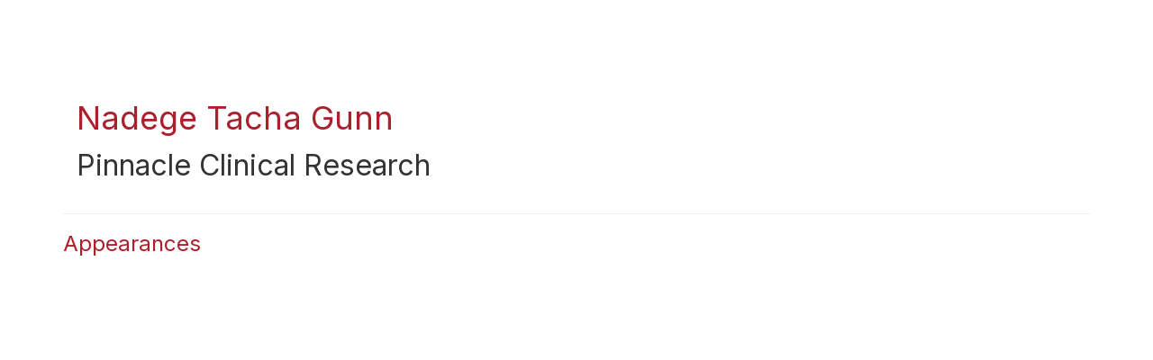

--- FILE ---
content_type: text/html; charset=UTF-8
request_url: https://events.diabetes.org/b/sp/nadege-gunn-1924
body_size: 30422
content:
<!DOCTYPE html>
<html lang="en">
<head>
    
  

  
    <script type="text/javascript">
        window.dynamicAdBlocks = {containers: []};
        window.dataLayer = window.dataLayer || [];
        window.googletag = window.googletag || {cmd: []};
        function gtag(){dataLayer.push(arguments);}
        gtag('js', new Date());
    </script>
  

  <!-- integrations -->
  <script>dataLayer.push([{"gmt.allowlist":["google"]}]);</script>
<script type="text/javascript">
  (function () {
    var _paq = window._paq = window._paq || [];
    _paq.push(["setDocumentTitle", document.domain + "/" + document.title]);
    _paq.push(...[["setCustomDimension",4,"no-login"],["setCustomDimension",11,""],["setCustomDimension",13,794],["setCustomDimension",14,0],["setTrackerUrl","https:\/\/matomo.broadcastmed.com\/matomo.php"],["setSiteId",217],["trackPageView"],["enableLinkTracking"]]);

    var d = document, g = d.createElement('script'), s = d.getElementsByTagName('script')[0];
    g.type = 'text/javascript';
    g.async = true;
    g.src = "https:\/\/matomo.broadcastmed.com\/matomo.js";
    s.parentNode.insertBefore(g, s);
  })();
</script>

<link href="https://fonts.googleapis.com/css2?family=Inter&amp;display=swap" rel="stylesheet" />

<script async src="https://www.googletagmanager.com/gtag/js?id=G-J17DC1XW61"></script>
<script>
  ["G-J17DC1XW61","G-GNJ4SCPYG5"].forEach(trackingId => {
      gtag('config', trackingId);
        });

</script>


  <meta charset="utf-8">
  <meta name="generator" content="Conexiant DXP" />
  <meta name="viewport" content="width=device-width, initial-scale=1, viewport-fit=cover">
    
  <link rel="canonical" href="/b/sp/nadege-gunn-1924"/>
  <meta name="title" content="Nadege Tacha Gunn">
  <meta name="description" content="">
  <!-- Open Graph / Facebook -->
  <meta property="og:type" content="website">
  <meta property="og:url" content="https://events.diabetes.org/b/sp/nadege-gunn-1924">
  <meta property="og:title"
        content=" Nadege Tacha Gunn ">
  <meta property="og:description" content="">
  <meta property="og:image" content="/assets/images/image_placeholder_speaker.jpg">
  <!-- Twitter -->
  <meta property="twitter:card" content="summary_large_image">
  <meta property="twitter:url" content="https://events.diabetes.org/b/sp/nadege-gunn-1924">
  <meta property="twitter:title"
        content=" Nadege Tacha Gunn ">
  <meta property="twitter:description" content="">
  <meta property="twitter:image" content="/assets/images/image_placeholder_speaker.jpg">

    
    

        
        
        
        
        
        
            
                
  
  <title>American Diabetes Association</title>
              <link rel="icon" sizes="192x192" href="https://akamai-opus-nc-public.digitellcdn.com/ada/theme-logos/d4d9bbf39a3b8c270db1f534e8c37054c90816660ccdce0479bf7bf82b14f04d_192x192.png" type="image/png"/>
          <link rel="icon" sizes="96x96" href="https://akamai-opus-nc-public.digitellcdn.com/ada/theme-logos/201fde3e966a35904f27d981bdaccdfcda2c357cc6099f2d3bafbf98b77db8c0_96x96.png" type="image/png"/>
          <link rel="icon" sizes="48x48" href="https://akamai-opus-nc-public.digitellcdn.com/ada/theme-logos/302c23ab5db169d4f666f19ce2fb138a46e8cf6a7b2e2e7185966d25e5536bf5_48x48.png" type="image/png"/>
          <link rel="icon" sizes="32x32" href="https://akamai-opus-nc-public.digitellcdn.com/ada/theme-logos/5856a5ff0664c48225868d19f3a4f88861d510ae6b5befc16ed915ababc1624e_32x32.png" type="image/png"/>
    
          <link rel="apple-touch-icon" sizes="192x192" href="https://akamai-opus-nc-public.digitellcdn.com/ada/theme-logos/d4d9bbf39a3b8c270db1f534e8c37054c90816660ccdce0479bf7bf82b14f04d_192x192.png" type="image/png"/>
          <link rel="apple-touch-icon" sizes="180x180" href="https://akamai-opus-nc-public.digitellcdn.com/ada/theme-logos/e10633433186c0b4496a122ca59d4ac2295ba691626434e34729ec0758a251b5_180x180.png" type="image/png"/>
        <script>
(() => { 'use strict';
  window.opus = {
    base_url: 'https://events.diabetes.org/',
    route_prefix: '',
    css_path: 'https://events.diabetes.org/assets/css/',
    images_path: 'https://events.diabetes.org/assets/images/',
    js_path: 'https://events.diabetes.org/assets/js/',
    forms_url: 'https://events.diabetes.org/forms/',
    env: 'production',
    default_timezone: 'America/New_York',
    cdn: 'https://akamai-opus-nc-public.digitellcdn.com/',
    dollar_sign: '\$',
    event_id: '',
        utils: { },
  };
})();
</script>

<script type="application/json" id="site_theme">{"name":"Imported","stylesheet":".exploration-menu--background {\nbackground-color: #d9d9d6;\n}\n.exploration-menu--button {\nbackground-color: #d9d9d6;\n}\n.exploration-menu--button:hover, .exploration-menu--button:focus {\n\n}\n.interaction-bar--background {\n\n}\n.interaction-bar--button {\ncolor: #000000;\n}\n.interaction-bar--button:hover, .interaction-bar--button:focus {\nbackground-color: #ffffff;\ncolor: #a6192e;\n}","logo_for_header":"https:\/\/akamai-opus-nc-public.digitellcdn.com\/ada\/theme-logos\/492e62b3c6a15b058fa380acda2d22df6d9d101c9086a15ef9a190a6ef7e7f79.png","logo_for_white":"https:\/\/akamai-opus-nc-public.digitellcdn.com\/ada\/theme-logos\/492e62b3c6a15b058fa380acda2d22df6d9d101c9086a15ef9a190a6ef7e7f79.png","logo_square":"https:\/\/akamai-opus-nc-public.digitellcdn.com\/ada\/theme-logos\/4231dea4cbf5c50ba2d446a2f3c21959f8c16a1569930d79bd33acf13c5e67da.png","logo_email_header":"","logo_for_peak":"","logo_square_variants":[{"size":512,"path":"https:\/\/akamai-opus-nc-public.digitellcdn.com\/ada\/theme-logos\/4231dea4cbf5c50ba2d446a2f3c21959f8c16a1569930d79bd33acf13c5e67da_512x512.png"},{"size":16,"path":"https:\/\/akamai-opus-nc-public.digitellcdn.com\/ada\/theme-logos\/da890b78ba88b345dc0b0b16e171fcc044beaf48ed4831e4abbc1f5e3714f42b_16x16.png"},{"size":32,"path":"https:\/\/akamai-opus-nc-public.digitellcdn.com\/ada\/theme-logos\/5856a5ff0664c48225868d19f3a4f88861d510ae6b5befc16ed915ababc1624e_32x32.png"},{"size":48,"path":"https:\/\/akamai-opus-nc-public.digitellcdn.com\/ada\/theme-logos\/302c23ab5db169d4f666f19ce2fb138a46e8cf6a7b2e2e7185966d25e5536bf5_48x48.png"},{"size":64,"path":"https:\/\/akamai-opus-nc-public.digitellcdn.com\/ada\/theme-logos\/425083cdbdf2737cb2797e828667a24192f8ee62f4291f49523e946225f936a0_64x64.png"},{"size":96,"path":"https:\/\/akamai-opus-nc-public.digitellcdn.com\/ada\/theme-logos\/201fde3e966a35904f27d981bdaccdfcda2c357cc6099f2d3bafbf98b77db8c0_96x96.png"},{"size":180,"path":"https:\/\/akamai-opus-nc-public.digitellcdn.com\/ada\/theme-logos\/e10633433186c0b4496a122ca59d4ac2295ba691626434e34729ec0758a251b5_180x180.png"},{"size":192,"path":"https:\/\/akamai-opus-nc-public.digitellcdn.com\/ada\/theme-logos\/d4d9bbf39a3b8c270db1f534e8c37054c90816660ccdce0479bf7bf82b14f04d_192x192.png"}],"apple_touch_icons":[{"size":192,"path":"https:\/\/akamai-opus-nc-public.digitellcdn.com\/ada\/theme-logos\/d4d9bbf39a3b8c270db1f534e8c37054c90816660ccdce0479bf7bf82b14f04d_192x192.png"},{"size":180,"path":"https:\/\/akamai-opus-nc-public.digitellcdn.com\/ada\/theme-logos\/e10633433186c0b4496a122ca59d4ac2295ba691626434e34729ec0758a251b5_180x180.png"}],"favicons":[{"size":192,"path":"https:\/\/akamai-opus-nc-public.digitellcdn.com\/ada\/theme-logos\/d4d9bbf39a3b8c270db1f534e8c37054c90816660ccdce0479bf7bf82b14f04d_192x192.png"},{"size":96,"path":"https:\/\/akamai-opus-nc-public.digitellcdn.com\/ada\/theme-logos\/201fde3e966a35904f27d981bdaccdfcda2c357cc6099f2d3bafbf98b77db8c0_96x96.png"},{"size":48,"path":"https:\/\/akamai-opus-nc-public.digitellcdn.com\/ada\/theme-logos\/302c23ab5db169d4f666f19ce2fb138a46e8cf6a7b2e2e7185966d25e5536bf5_48x48.png"},{"size":32,"path":"https:\/\/akamai-opus-nc-public.digitellcdn.com\/ada\/theme-logos\/5856a5ff0664c48225868d19f3a4f88861d510ae6b5befc16ed915ababc1624e_32x32.png"}],"peak_menu":{"entries":[]},"exploration_menu":{"entries":[]},"mobile_menu":{"entries":[]},"footer_menu":{"entries":[]},"components":{"peak_menu":null,"exploration_menu":{"type":"menu","config":{"horizontal_align":"start","show_icons":true},"css_background":{"background_color":"#d9d9d6"},"css_item":{"background_color":"#d9d9d6"},"css_item_hover":{}},"interaction_bar":{"config":{"constrained":true},"css_background":{},"css_button":{"color":"#000000"},"css_button_hover":{"color":"#a6192e","background_color":"#ffffff"}},"footer":null,"footer_menu":null,"mobile_menu":null,"html_h1":null,"html_h2":null,"html_h3":null,"html_h4":null,"html_h5":null,"html_h6":null,"default_product_listing":null,"default_product_search_listing":null,"default_product_page":{"config":{"related_visible":false}},"pricing_widget":null}}</script>
<script type="application/json" id="site_global">{"site":{"name":"American Diabetes Association","mnemonic":"ada","logo":"https:\/\/akamai-opus-nc-public.digitellcdn.com\/assets\/img\/ada\/logos\/4ae34cdb8b9da53946f762c3e5d6453daa708b22c84d57b4a3c23f6a14e7f020.png","base_url":"https:\/\/events.diabetes.org\/","company_name":"Conexiant","platform_name":"Conexiant DXP","copyright":"Copyright \u00a9 2026 American Diabetes Association"},"user":null,"user_groups":[],"licensedFeatures":["EnhancedAnalytics","e-commerce","feedback"],"sitePolicies":[{"uuid":"1808184a-025c-4e53-a45d-f56f0235b2ab","title":"Digitell Inc. FAQs","slug":"legacy-faqs","url":"\/pages\/privacy_center","type":"privacy_center","type_label":"Privacy FAQs"},{"uuid":"d18355f9-48cb-4e18-8a94-8e53d71d2e01","title":"Digitell Inc. Privacy Statement","slug":"legacy-privacy-policy","url":"\/pages\/privacy_policy","type":"privacy_policy","type_label":"Privacy Policy"},{"uuid":"9a031438-85f6-4399-a6c3-7d6a90c3f451","title":"Digitell Inc. Terms and Conditions","slug":"legacy-terms-and-conditions","url":"\/pages\/terms_and_conditions","type":"terms_and_conditions","type_label":"General Terms and Conditions"}],"interaction_bar":{"show_cart":false,"show_login":true,"show_inbox":true,"show_notifications":true,"show_support":false,"show_admin":false,"show_search":false},"cart":{"products":[]},"conversations":null,"notifications":null,"legacy_notifications":[],"social_links":[{"icon":"fab fa-twitter","link_text":"ADA Twitter","link_color":"#ac202d","url":"","alt_text":"","show_icon":true,"show_text":false},{"icon":"fab fa-facebook","link_text":"ADA Facebook","link_color":"#ac202d","url":"https:\/\/www.facebook.com\/DiabetesPro","alt_text":"","show_icon":true,"show_text":false},{"icon":"fab fa-linkedin","link_text":"ADA Linkedin","link_color":"#ac202d","url":"https:\/\/www.linkedin.com\/company\/american-diabetes-association\/","alt_text":"","show_icon":true,"show_text":false}],"csrf_token":"33c6b559e9506274ff2d2bbea8d45acd:7bf1c537ba395b3eb14c61d1d09119a2","pwa_notification_token":"","pwa_installed":false,"unansweredRequiredProfileQuestionsUrl":"","imageOptimizer":{"baseUrl":"https:\/\/assets.prod.dp.digitellcdn.com\/api\/services\/imgopt\/","allowedPrefixes":["https:\/\/akamai-opus-nc-public.digitellcdn.com\/"],"allowedExtensions":["png","jpg","jpeg"]},"ce_credit":0,"session_credit_parent_ids":[],"features":{"productVotingEnabled":false,"productFavoritesEnabled":false},"linkSharingConfig":[]}</script>
<script type="application/json" id="user_timezone">null</script>
<script type="application/json" id="site_roles">["user:anonymous"]</script>

<script src="https://assets.prod.dp.digitellcdn.com/v1/master/assets/bundle/js/app.bundle.669f81f2b7.min.js" crossorigin="anonymous"  integrity="sha384-Zp+B8rdplaE+TWlInVbfLhBBjhsT1qsr2sNFUms6bNFnaFMZpIJg8W5EmV1mGmly"></script>
<link rel="stylesheet" href="https://assets.prod.dp.digitellcdn.com/v1/master/assets/bundle/css/app.bundle.80cd72ea82.min.css" crossorigin="anonymous"  integrity="sha384-gM1y6oKAHnF8OOTpR4Ot+Rr5pyJEuBnwano0YIXlAOe9x95L441dcKerjof4oc/v"/>
<script src="https://assets.prod.dp.digitellcdn.com/v1/master/assets/webpack/release.runtime.513ad7536db0aa302d40.bundle.js" crossorigin="anonymous"  integrity="sha384-8Y5lArnQR7YMdRtTZqW0s5AERTQQbNZ2/12NR5YdTzsRiZpsl/ePl092REDIFzX6"></script>
<script src="https://assets.prod.dp.digitellcdn.com/v1/master/assets/webpack/release.common.fc6920fcd8ef0dbfbabe.bundle.js" crossorigin="anonymous"  integrity="sha384-y9wP6TUcxMfB/8/yYUTS+ThQHSpwXAK1wD0MUWsvHFhHrjQ4jnzYC3stSo/MFzGC"></script>
<link rel="stylesheet" href="https://assets.prod.dp.digitellcdn.com/v1/master/assets/webpack/release.common.766027059072a9947c19.css" crossorigin="anonymous"  integrity="sha384-9ri89Hw/bLEk6EdT+e6MT7mTb79WttQ3ji1cOC1iPD6yudmG3odHIBVahcR2GXM2"/>
<script src="https://assets.prod.dp.digitellcdn.com/v1/master/assets/webpack/release.93088.ea8fe83dfae42a5aaf59.bundle.js" crossorigin="anonymous"  integrity="sha384-GA+FqX2ItG6XNM7BNF8sYJnw9mbog8yWaCRZOvEeAAH0Z/5tzBaB5hs1njaTWNHx"></script>
<script src="https://assets.prod.dp.digitellcdn.com/v1/master/assets/webpack/release.29244.40aa51bd71983d3e4256.bundle.js" crossorigin="anonymous"  integrity="sha384-TaIgb0sgzcH0t8G9t90NSz6gDMx/RDkU0NIgbRe4h2IQtEBgDlNJxRtjC+GVgNz6"></script>
<script src="https://assets.prod.dp.digitellcdn.com/v1/master/assets/webpack/release.user.8de685ee998bcdd5bd2a.bundle.js" crossorigin="anonymous"  integrity="sha384-NKemnst4YjrJuw+ri6MN5yfYbaaPMlf6zkMSt8nQ08aPrIv3JuwyLm+Og+bQBd0y"></script>
<link rel="stylesheet" href="https://assets.prod.dp.digitellcdn.com/v1/master/assets/webpack/release.user.d4949eec71e21ca01888.css" crossorigin="anonymous"  integrity="sha384-8ToNfGYHwRs5RUcP8SwcSe63ZjQo63JsduWHAMns679N4FgSaum2d6xvC89SyCEE"/>
<script src="https://assets.prod.dp.digitellcdn.com/v1/master/assets/webpack/release.cep_e056e4140af226682d7555747fcb083b.56dbbafe2d6fde164ddb.bundle.js" crossorigin="anonymous"  integrity="sha384-Nt1hLovygEcD89ZMrjlPiJ2k1rjJ/gFIR5BilCe9lvioCFjU9s+wjlxb+Hy/SOLD"></script>
<link rel="stylesheet" href="https://assets.prod.dp.digitellcdn.com/v1/master/assets/webpack/release.cep_e056e4140af226682d7555747fcb083b.6573daa97d6099edf700.css" crossorigin="anonymous"  integrity="sha384-ukpBfNbIog3bN5YeKEiBPekx3YQ+oWohdZXp7+aPGrHZP/+kBfg2GWn64CzpBTEF"/>
<script src="https://assets.prod.dp.digitellcdn.com/v1/master/assets/webpack/release.86531.19228657aba762f48f55.bundle.js" crossorigin="anonymous"  integrity="sha384-vkMGyUIU7ysnmScEqaXv443IsuaEW+WcPUUTmtIchpYHpVEe/n/Oo/RdqU8gbeCJ"></script>
<script src="https://assets.prod.dp.digitellcdn.com/v1/master/assets/webpack/release.83984.c9a6f8f14e034df59c1e.bundle.js" crossorigin="anonymous"  integrity="sha384-sRAXPZMLKFFc/7yYzKYItrH3FFfUCyqrAqga/3VhhVj5JCpNOIr4RdPsWZFwfhzl"></script>
<script src="https://assets.prod.dp.digitellcdn.com/v1/master/assets/webpack/release.45299.f5080985c9e8d0a0aaa7.bundle.js" crossorigin="anonymous"  integrity="sha384-jkMt+fnTkMjrbYx3Q0OQo2ZAAia2fXzGCPTttMVmPhOtVUuJH34eHgOdI41YsDpY"></script>
<script src="https://assets.prod.dp.digitellcdn.com/v1/master/assets/webpack/release.33138.ee65678582769403a9a0.bundle.js" crossorigin="anonymous"  integrity="sha384-/uyosl2kVlrGv5cbCt+CtYGL2CCYiy/7w2mEqdJuDrLuSIgYydvWw68LzjccMULU"></script>
<script src="https://assets.prod.dp.digitellcdn.com/v1/master/assets/webpack/release.38676.d8e6b218b9e8be621353.bundle.js" crossorigin="anonymous"  integrity="sha384-pbAGVYHYOCgwaUKK8a8KblBV+RvbbWcJP5mxWaUi+tM0Aa8INRK9mMbeejGSePK+"></script>
<script src="https://assets.prod.dp.digitellcdn.com/v1/master/assets/webpack/release.cep_1f2ed6876e0ffa2b0bd3b55009e49ccd.33ef448443775e3b1c50.bundle.js" crossorigin="anonymous"  integrity="sha384-HIcqeJ0DAUtCvAni7Dpgsh/3NIF3a7Au2ic1z8BcP7oLCLt7Zsc15gM0KoYUQrzJ"></script>
<link rel="stylesheet" href="https://assets.prod.dp.digitellcdn.com/v1/master/assets/webpack/release.cep_1f2ed6876e0ffa2b0bd3b55009e49ccd.7d16bf43ab31f0ec7ebe.css" crossorigin="anonymous"  integrity="sha384-e5GVUfwCkjmWsDkIHYZY8zGe2Y9HF56egN+ENCG3DQ16Eso22vuLrXbLi+35Q6tL"/>
<link rel="stylesheet" href="https://assets.prod.dp.digitellcdn.com/v1/master/assets/webpack/release.cep_0b54ddd26cda66d58d7071b7c0d88f18.8f1cb6107dc524c6d423.css" crossorigin="anonymous"  integrity="sha384-/uRSVgO/Ros3zQcYROuAka1KZrNVGVBVGkIjlp6EVeqfsV1rWHP1V96BVWiYVgMJ"/>
<script src="https://assets.prod.dp.digitellcdn.com/v1/master/assets/webpack/release.cep_0b54ddd26cda66d58d7071b7c0d88f18.caf49a7c9f6789c475e4.bundle.js" crossorigin="anonymous"  integrity="sha384-2R3O2kZSSjLZS3UvOBzltjVx5kqVTaEGGTFU7QJybc+Fk6t7G3iQNBxrL/KQsHow"></script>
<link rel="stylesheet" href="https://assets.prod.dp.digitellcdn.com/v1/master/assets/webpack/release.cep_71a3f765298e0c8d234bc6a6737c4ccf.b69f9d98f6d258189d06.css" crossorigin="anonymous"  integrity="sha384-jmbGe8hAa5eLOrW4i7x87YMtie4GABxS00LK4+ahyfNyPrXPsKLVOG5SGXkn5VA3"/>
<script src="https://assets.prod.dp.digitellcdn.com/v1/master/assets/webpack/release.cep_71a3f765298e0c8d234bc6a6737c4ccf.9e3c6253ffe1b7b47421.bundle.js" crossorigin="anonymous"  integrity="sha384-RUd4qt5NvnGVDHqTO2pT05doZVaMlHLMBClL+9oH43UTDEOZ/NbgSs3sOUrbl7It"></script>

<link rel="stylesheet" href="//fonts.googleapis.com/css?family=Open+Sans+Condensed:300,700">
  <link rel="stylesheet" href="https://akamai-opus-nc-public.digitellcdn.com/assets/clients/css/rC6hwmcWXP7VcCjJ3jM5PX54Jf6PFwr8.css">
  <meta name="theme-color" content="#f5f5f5"/>
  <style>
      body {
          overflow-y: scroll;
      }
  </style>
</head>
<body class="front-body"       style="margin-top: 0; padding: 0 env(safe-area-inset-right) 0 env(safe-area-inset-left)">

<a href="#content-container"
   class="skip-content-button" role="button">
  Skip to main content
</a>

<script type="text/javascript">window.dynamicModuleGuard.register('body')</script>

<div id="body-container" style="display: flex; min-height: 100dvh; flex-direction: column">
  <div style="flex: 1 1">
      
        <script type="application/json" id="ea_Mtpu50Anub7ctfKg-data">null</script>
<div id="ea_Mtpu50Anub7ctfKg" class="jscript-action" data-action="site-user-navigation" data-action-eref="ea_Mtpu50Anub7ctfKg-data"><div style="height: 105px"></div></div>
<script type="text/javascript">invokeElementActionOnElement(document.querySelector("#ea_Mtpu50Anub7ctfKg"));</script>

    <div class="container">
        


    </div>

    <div role="main" class="content-container" id="content-container">
  <style>
      .speaker-info-section {
          padding-bottom: 15px;
      }

      #speaker-session-list {
          margin-top: 10px;
      }

      #speaker-image {
          margin-right: 20px;
          width: 180px;
          height: 180px;
      }

      .flex-container {
          display: flex;
          flex-direction: row;
      }

      @media (max-width: 800px) {
          .flex-container {
              flex-direction: column;
          }

          #speaker-image {
              margin-bottom: 20px;
          }
      }

  </style>
  <div itemscope itemtype="https://schema.org/Person" class='container'>
    <div class='flex-container'>
              <div class='col-xs-10 show'>

        <div class='speaker-info-section'>
          <h1 class="title" style="padding: 0; margin: 0">
            <span itemprop="name"> Nadege Tacha Gunn</span>
            <span itemprop="hasCredential"></span>
          </h1>
        </div>
                      <div class="speaker-info-section">
              <h2 style="padding: 0; margin: 0;">
                                                                              <span itemprop="worksFor">Pinnacle Clinical Research</span>
                    <meta itemprop="affiliation" content="Pinnacle Clinical Research"/>
                                                      </h2>
            </div>
                 </div>
    </div>
      
<style>
div.speaker-tag-block .speaker-tag {
  padding: 5px;
  display: inline-block;
  background-color: #f0f0f0;
  border-radius: 4px;
}
</style>
    <hr/>
          <h3 class='title'>Appearances</h3>
      <script type="application/json" id="ea_UxM9FSElVLsBo6IX-data">{"products":[{"id":3192,"uuid":"48258589-2d41-45a1-91e7-1f3e6d50c63b","identification":"6163","title":"Attention on MASH: The Hepatic Manifestation of the Metabolic Syndrome\u2014Presented by Novo Nordisk","teaser":{"text":"","source":"derived"},"description":"","icon":"","type":"session","status":"active","discoverable":true,"startDate":"2024-06-23 15:00:00","endDate":"2024-06-23","startDateTime":1719169200,"endDateTime":1719171900,"expiryDateTime":0,"createdAt":"2024-06-11 07:26:30","structuredMetadata":[],"speakers":[{"distinction":"Speaker","id":1924,"uuid":"82b79c2a-bf34-468d-a5bf-6ce8ece15601","first_name":"Nadege","middle_name":"Tacha","last_name":"Gunn","company":"Pinnacle Clinical Research","avatar":"https:\/\/events.diabetes.org\/api\/services\/default-avatar\/v1\/c9a749\/NG.jpg","href":"\/b\/sp\/nadege-gunn-1924"}],"learningObjectives":[],"tracks":[],"ces":[],"credits":null,"href":"\/p\/s\/attention-on-mash-the-hepatic-manifestation-of-the-metabolic-syndrome-presented-by-novo-nordisk-3192","ownable":true,"purchaseDetails":{"productId":3192,"parentIds":[1813],"productType":"session","ownable":true,"owned":false,"prices":[],"limits":{"minQuantity":1,"maxQuantity":1,"backorder":false,"stepSize":1},"backorderMessage":""},"tags":{"id":3192,"cts":[]},"is_favorite":false},{"id":4595,"uuid":"7f30fbee-131f-4be7-9f8e-87b211c7540c","identification":"6856","title":"Invited Speaker","teaser":{"text":"(*) Continuing Education Credit Is Not Awarded for this Session\u2026","source":"derived"},"description":"(*) Continuing Education Credit Is Not Awarded for this Session.","icon":"","type":"session","status":"active","discoverable":true,"startDate":"2025-06-21 15:00:00","endDate":"2025-06-21","startDateTime":1750532400,"endDateTime":1750535100,"expiryDateTime":0,"createdAt":"2025-06-09 16:05:51","structuredMetadata":[],"speakers":[{"distinction":"Speaker","id":1924,"uuid":"82b79c2a-bf34-468d-a5bf-6ce8ece15601","first_name":"Nadege","middle_name":"Tacha","last_name":"Gunn","company":"Pinnacle Clinical Research","avatar":"https:\/\/events.diabetes.org\/api\/services\/default-avatar\/v1\/c9a749\/NG.jpg","href":"\/b\/sp\/nadege-gunn-1924"}],"learningObjectives":[],"tracks":[],"ces":[],"credits":null,"href":"\/p\/s\/invited-speaker-4595","ownable":true,"purchaseDetails":{"productId":4595,"parentIds":[3249,3250,4632,4633,4634,4639],"productType":"session","ownable":true,"owned":false,"prices":[],"limits":{"minQuantity":1,"maxQuantity":1,"backorder":false,"stepSize":1},"backorderMessage":""},"tags":{"id":4595,"cts":[]},"is_favorite":false}]}</script>
<div id="ea_UxM9FSElVLsBo6IX" class="jscript-action" data-action="store/category/view" data-action-eref="ea_UxM9FSElVLsBo6IX-data"><div style=""></div></div>
<script type="text/javascript">invokeElementActionOnElement(document.querySelector("#ea_UxM9FSElVLsBo6IX"));</script>
      </div>
</div>

    

  </div>

      <div class="hidden-in-pwa">
  
  <div style="height: 1.5em"></div>

  <div id="page-footer-new"
       role="contentinfo"
       class="footer"
       >

       <script type="application/json" id="ea_DBFc1k5kuJKwNunv-data">null</script>
<div id="ea_DBFc1k5kuJKwNunv" class="jscript-action" data-action="site-footer" data-action-eref="ea_DBFc1k5kuJKwNunv-data"><div style=""></div></div>
<script type="text/javascript">invokeElementActionOnElement(document.querySelector("#ea_DBFc1k5kuJKwNunv"));</script>

        </div>
</div>

  <script type="application/json" id="ea_r5AS3XuCqlbREGhi-data">null</script>
<div id="ea_r5AS3XuCqlbREGhi" class="jscript-action" data-action="mobile-user-navigation" data-action-eref="ea_r5AS3XuCqlbREGhi-data"><div style=""></div></div>
<script type="text/javascript">invokeElementActionOnElement(document.querySelector("#ea_r5AS3XuCqlbREGhi"));</script>
  
</div>


  <!-- Intentionally left blank -->

<script>
if (!navigator.cookieEnabled) {
  var html = '<div class="container"><div class="alert alert-danger" role="alert">' +
    '<div>This site requires cookies to be enabled, your browser does not currently support cookies or they are being blocked! Please enable cookies for this site before continuing.</div>' +
    '</div></div>';

  $('body').prepend(html);
}
</script>

<div id="site-notifications" class="jscript-action"  data-action="legacy-notifications-bar" data-action-args="bnVsbA=="></div>
<script src="https://events.diabetes.org/assets/js/toastr.timr.js?v=2"></script>
<link rel="stylesheet" type="text/css" href="https://events.diabetes.org/assets/css//toastr.timr.css">

<style>
  div#evaluation-modal .modal-dialog {
    margin-bottom: 80px;
  }

  label.eval-modal {
    font-weight: normal;
  }

  .modal-title.eval-modal {
    padding: 0.5em 0;
  }

  div.modal-body.eval-modal {
    background-color: #F0F0F0;
  }

  .red-text.eval-modal {
    color: red;
  }

  .question_index.eval-modal {
    float: left;
    width: 3em;
    text-align: right;
  }

  .question_index-xs.eval-modal {
    float: left;
    width: 2.5em;
    text-align: right;
    margin-left: -1.5em;
  }

  .required-star.eval-modal::before {
    content: "* ";
    color: red;
  }

  .question_content.eval-modal {
    text-align: left;
    float: left;
    width: 85%;
    padding-left: 0.5em;
  }

  .row.question.eval-modal {
    margin: 3px 0;
    padding: 5px 0;
    background-color: #FFFFFF;
    border: 1px solid #D0D0D0;
    border-radius: 8px;
  }

  div.eval-modal[hide=index], {
    display: none;
  }

  .row.details.eval-modal {
    color: blue;
  }

  .multiplechoice-answer.eval-modal {
    float: left;
    padding-left: 0.5em;
    width: 90%;
  }

  div.modal#evaluation-modal {
    scroll-behavior: smooth;
  }

  div.question-feedback {
    clear: both;
    padding-left: 2em;
    font-weight: bold;
  }

  div.submission-attempts {
    color: blue;
  }

  .highlight-good {
    border: 1px solid #c3e6cb !important;
    background-color: #d4edda !important;
  }

  .highlight-bad {
    border: 1px solid #f5c6cb !important;
    background-color: #f8d7da !important;
  }

</style>

<div class="modal fade" tabindex="-1" role="dialog" id="evaluation-modal">
  <div class="modal-dialog modal-lg" role="document">
    <div class="modal-content">
      <form id="test_form" action="" method="POST" role="form presentation">
        <input type="hidden" name="X-CSRF-Token" value="513d9064204dc3c0219f8ab88542a046:190ae00a7324fa8a6ffec0d7fd07e329"/>
        <input type="hidden" id="forms_test_id" name="forms_test_id" value="" />
        <input type="hidden" name="answer_credit_type" value="" />
        <input type="hidden" id="usecredits" name="usecredits" value="" />

        <div class="modal-header">
          <button type="button" class="close" data-dismiss="modal">
            <span aria-hidden="true">&times;</span>
          </button>
          <h4 class="modal-title eval-modal">Evaluation</h4>
        </div>
        <div class="modal-body eval-modal">
        </div>
        <div class="modal-footer">
          <button id="close-test-modal-button" type="button" class="btn btn-danger pull-left">
            <i class="far fa-times-circle"></i> Close
          </button>
          <button type="button" class="btn btn-info" id="print_test_button" style="display:none;">
            <i class="fad fa-print"></i> Print
          </button>
          <button type="button" class="btn btn-primary" id="submit_test_button"><i class="far fa-save"></i> Submit
          </button>
        </div>
      </form>
    </div>
  </div>
</div>

<script>
window.loadEvalsScripts = async function() {
  const alreadyLoaded = window?.evalsScriptLoadSuccessful ?? null
  if (alreadyLoaded) {
    return true
  }

  const DEBOUNCE_MS = 1000
  const now = Date.now().valueOf()
  const lastAttempt = window?.evalsScriptLastLoadAttemptTime ?? null
  if (lastAttempt && (lastAttempt + DEBOUNCE_MS) > now) {
    return false
  }
  window.evalsScriptLastLoadAttemptTime = now

  const response = await fetch('/forms/modal/scripts')
  if (response.status !== 200) {
    toastr.error('Could not load evaluation scripts')
    return false
  }
  const rawScriptsHtml = await response.text()

  
  const template = document.createElement('template')
  template.innerHTML = rawScriptsHtml
  const scriptElements = template.content.children
  for (let child of scriptElements) {
    const script = document.createElement("script");
    if (child.id) {
      script.id = child.id
    }
    if (child.src) {
      script.src = child.src
    }
    if (child.type) {
      script.type = child.type
    }
    if (child.text) {
      script.text = child.text
    }
    document.body.appendChild(script);
  }

  window.evalsScriptLoadSuccessful = true
  return true
}

$(() => {
  document.addEventListener('click', async function (event) {
    let target = event.target;
    while (target && !(target instanceof HTMLButtonElement || target instanceof HTMLAnchorElement)) {
      target = target.parentElement;
    }

    if (!target) {
      return;
    }

    const testId = target.getAttribute('data-test_id');
    const productId = target.getAttribute('data-product');
    const classList = target.classList;

    if (classList.contains('test-button') || classList.contains('ssp-test-button') || classList.contains('eval-button')) {
      if (!testId) {
        return toastr.error("There is no test attached to this product.");
      }

      // This is a bit of hack to consolidate eval modal logic. Different
      // pages had different logic, so this allows those pages to hook into
      // this central click handler and short circuit the modal opening if
      // need be by having a falsy return.
      if (window.testShouldOpen && !(await window.testShouldOpen(testId, productId))) {
        return;
      }
      const loadSuccess = await window.loadEvalsScripts()
      if (!loadSuccess) {
        return
      }

      test.caller = $(target);
      test.display();
    }

    if (classList.contains('certificate-button')) {
      if (!testId) {
        return toastr.error("There is no certificate attached to this product.");
      }
      window.open(
        "/serve_certificate/" + testId,
        "_blank",
        "width=730,height=800,top=0,left=0,titlebar=0,toolbar=0,scrollbars=1,location=0,statusbar=0,menubar=0,resizable=1,status=0,fullscreen=0",
      );
    }

    if (classList.contains('review-answers') || classList.contains('overall-eval-button')) {
      event.preventDefault()
      const loadSuccess = await window.loadEvalsScripts()
      if (!loadSuccess) {
        return
      }
      test.caller = $(event.target);
      test.display();
    }

      })
})
</script>

<!-- integrations -->


<!-- begin analytics block -->
<script src="https://events.diabetes.org/assets/js/custom/analytics.js" defer></script>
<!-- end analytics block -->
<script type="text/javascript">window.dynamicModuleGuard.eop();</script>
</body>
</html>


--- FILE ---
content_type: text/css
request_url: https://akamai-opus-nc-public.digitellcdn.com/assets/clients/css/rC6hwmcWXP7VcCjJ3jM5PX54Jf6PFwr8.css
body_size: 1362
content:
/** TOP NAVIGATION BAR **/
.title {
  color: #AC202D;
}

/**#page-home { background: url('https://cdn1.digitellinc.com/uploads/cco/pages/87135eb46dcdab988ba5e3c052229648.jpg') repeat-x;}**/
body,
li,
h1,
h2,
h3,
h4,
h5,
h6 {
  font-family: 'Inter', sans-serif;
}

p {
  font-size: 18px;
  font-family: 'Inter', sans-serif;
}

h1 {
  margin-top: 20px;
  font-weight: normal;
  margin-bottom: 40px;
}

.jscript-action-complete h1 {
  margin-top: 0;
  margin-bottom: 0;
}

h2 {
  padding: 20px 0;
  font-size: 32px;
  line-height: 36px;
  font-weight: normal;
}

.jscript-action-complete h2 {
  font-size: 24px;
  line-height: 26px;
  padding-top: 0;
}

.event-header h2,
.event-header h1 {
  padding: 5px 0;
  margin: 0;
}

.table-bordered,
.table-bordered>tbody>tr>td,
.table-bordered>tbody>tr>th,
.table-bordered>tfoot>tr>td,
.table-bordered>tfoot>tr>th,
.table-bordered>thead>tr>td,
.table-bordered>thead>tr>th {
  border: 1px solid #efefef;
}

.event-header h2 {
  font-weight: 200;
}

.content-block-title {
  font-family: 'Inter', sans-serif;
}

.title {
  font-family: 'Inter', sans-serif;
}

.btn,
.btn-default,
.btn-primary,
.btn:active,
.btn-default:active,
.btn-primary:active,
.btn:focus,
.btn-default:focus,
.btn-primary:focus {
  font-family: 'Inter', sans-serif;
}

#navbar {
  background-color: #D9D9D6;
  border-color: #D9D9D6;
}

#navbar-menu-right>li>a.navbar-button,
.navbar-header .navbar-button {
  background-color: #3B3838;
  color: #FFFFFF !important;
}

#page-footer {
  background: #444545;
}

a,
.pagination>li>a,
.pagination>li>span {
  color: #AA182C;
}

nav.horizontal-nav a {
  text-decoration: none;
  font-weight: bold;
  font-size: 20px;
}

a:hover {
  color: #D4253D;
}

.popup-anchor-ref .exploration-menu--button a {
  padding: 10px !important;
  font-size: 18px;
}

.panel-session .dynamic {
  background-color: #000000 !important;
  margin-right: 20px;
}

.nav-pills>li.active>a,
.nav-pills>li.active>a:focus,
.nav-pills>li.active>a:hover a {
  background-color: #D4253D;
}

.panel-default>.panel-heading,
.panel-default {
  background-color: #F9F7F6;
  border-color: #F9F7F6;
}

.headerBannerHome {
  padding: 30px;
  background-image: url(https://55933-bcmed.s3.amazonaws.com/bcp/branded/css/ada/ada_cuc_header_bg.png);
  background-size: cover;
  background-repeat: no-repeat;
}

.headerBannerHome a,
.cta {
  background-color: #e1523d;
  box-shadow: 0 2px 4px 0 rgb(0 0 0 / 20%);
  z-index: 1;
  color: #FFFFFF;
  padding: 15px 25px;
  margin: 20px 0;
  float: left;
  font-weight: bold;
}

.headerBannerHome a:hover,
.cta:hover,
.headerBannerHome a:visited,
.cta:visited {
  background-color: #e1523d !important;
  color: #ffffff !important;
}

.speaker-card,
.attendee-card {
  background-color: #FAFAF9 !important;
  border: none !important;
  border-radius: 0 !important;
  background-image: none !important;
}

.speaker-card h3,
.attendee-card h3 {
  color: #000000;
  font-weight: 700;
}

.speaker-card h4,
.attendee-card h4 {
  color: #727272 !important;
}

.resourceBlock {
  padding-top: 20px;
  margin-top: 20px;
  border-top: 1px solid #eee;
}

.subpagebanner {
  background-color: #F9F7F6;
  padding: 30px;
}

.committee-card {
  border: 10px solid #ffffff;
  height: auto;
  min-height: 475px;
  padding: 30px;
  z-index: 0;
  background-color: #FAFAF9 !important;
  border-radius: 0 !important;
  background-image: none !important;
}

.committee-card h3 {
  font-size: 16px;
  padding: 0 2px 4px 0;
  color: #000000;
  font-weight: 700;
}

.committee-card h4 {
  color: #727272;
  font-size: 15px;
  margin: 10px 0;
}

.committee-card .outline-w-img {
  margin: 0 auto 10px;
  border: 1px solid #eae8e8;
  width: 200px;
}

.session-panel-title div {
  margin-bottom: 10px;
}

.session-panel-title a,
.session-panel-title .markHighlight {
  font-size: 18px;
}

.session-panel-title div .markHighlight {
  font-size: 18px;
}

.featured-session-label {
  background-color: #000000 !important;
  margin: 10px 10px !important;
  display: inline-block;
}

.btn-primary,
.btn-info {
  background-color: #e1523d !important;
  color: #ffffff;
}

.btn-client {
  font-size: 14px !important;
}

.calendar-btn-group {
  margin-bottom: 0 !important;
}

.btn-warning {
  background-color: #000000 !important;
  color: #ffffff !important;
}

.pagination>.active>span {
  background-color: #AA182C !important;
  color: #ffffff !important;
}

.content-container {
  margin-top: 7px !important;
}

nav.horizontal-nav a {
  font-weight: 700 !important;
  font-size: 17px !important;
}

.exploration-menu--background,
.exploration-menu--button {
  background-color: #f2f2f2 !important;
}

@media screen and (max-width: 1000px) {
  .mobile-padding {
    padding-left: 5% !important;
    padding-right: 5% !important;
  }

  .mobile-padding-0 {
    padding-left: 0 !important;
    padding-right: 0 !important;
  }

  .stack-column-center {
    width: 100% !important;
    display: block !important;
  }

  .hide-on-mobile {
    display: none;
  }

  .ptop-0 {
    padding-top: 0 !important;
  }

  .pbot-5 {
    padding-bottom: 5px !important;
  }

  .pbot-20 {
    padding-bottom: 20px !important;
  }

  .pbot-0 {
    padding-bottom: 0px !important;
  }
}

.thank-you-table {
  background: #a6192e;
}

.rss-figure {
  overflow-x: hidden;
}

.rss-iframe {
  position: relative;
  right: 32px;
}